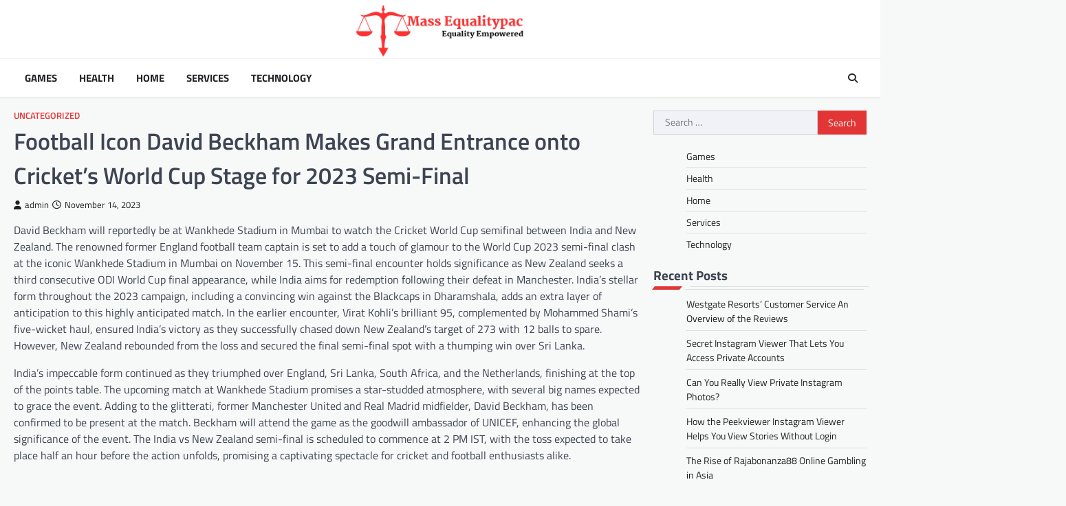

--- FILE ---
content_type: text/html; charset=UTF-8
request_url: https://massequalitypac.org/football-icon-david-beckham-makes-grand-entrance-onto-crickets-world-cup-stage-for-2023-semi-final/
body_size: 8609
content:
<!doctype html>
<html lang="en-US">

<head>
	<meta charset="UTF-8">
	<meta name="viewport" content="width=device-width, initial-scale=1">
	<link rel="profile" href="https://gmpg.org/xfn/11">

	<title>Football Icon David Beckham Makes Grand Entrance onto Cricket&#8217;s World Cup Stage for 2023 Semi-Final &#8211; Mass Equalitypac</title>
<meta name='robots' content='max-image-preview:large' />
<link rel="alternate" type="application/rss+xml" title="Mass Equalitypac &raquo; Feed" href="https://massequalitypac.org/feed/" />
<link rel="alternate" title="oEmbed (JSON)" type="application/json+oembed" href="https://massequalitypac.org/wp-json/oembed/1.0/embed?url=https%3A%2F%2Fmassequalitypac.org%2Ffootball-icon-david-beckham-makes-grand-entrance-onto-crickets-world-cup-stage-for-2023-semi-final%2F" />
<link rel="alternate" title="oEmbed (XML)" type="text/xml+oembed" href="https://massequalitypac.org/wp-json/oembed/1.0/embed?url=https%3A%2F%2Fmassequalitypac.org%2Ffootball-icon-david-beckham-makes-grand-entrance-onto-crickets-world-cup-stage-for-2023-semi-final%2F&#038;format=xml" />
<style id='wp-img-auto-sizes-contain-inline-css'>
img:is([sizes=auto i],[sizes^="auto," i]){contain-intrinsic-size:3000px 1500px}
/*# sourceURL=wp-img-auto-sizes-contain-inline-css */
</style>

<style id='wp-emoji-styles-inline-css'>

	img.wp-smiley, img.emoji {
		display: inline !important;
		border: none !important;
		box-shadow: none !important;
		height: 1em !important;
		width: 1em !important;
		margin: 0 0.07em !important;
		vertical-align: -0.1em !important;
		background: none !important;
		padding: 0 !important;
	}
/*# sourceURL=wp-emoji-styles-inline-css */
</style>
<link rel='stylesheet' id='wp-block-library-css' href='https://massequalitypac.org/wp-includes/css/dist/block-library/style.min.css?ver=6.9' media='all' />
<style id='global-styles-inline-css'>
:root{--wp--preset--aspect-ratio--square: 1;--wp--preset--aspect-ratio--4-3: 4/3;--wp--preset--aspect-ratio--3-4: 3/4;--wp--preset--aspect-ratio--3-2: 3/2;--wp--preset--aspect-ratio--2-3: 2/3;--wp--preset--aspect-ratio--16-9: 16/9;--wp--preset--aspect-ratio--9-16: 9/16;--wp--preset--color--black: #000000;--wp--preset--color--cyan-bluish-gray: #abb8c3;--wp--preset--color--white: #ffffff;--wp--preset--color--pale-pink: #f78da7;--wp--preset--color--vivid-red: #cf2e2e;--wp--preset--color--luminous-vivid-orange: #ff6900;--wp--preset--color--luminous-vivid-amber: #fcb900;--wp--preset--color--light-green-cyan: #7bdcb5;--wp--preset--color--vivid-green-cyan: #00d084;--wp--preset--color--pale-cyan-blue: #8ed1fc;--wp--preset--color--vivid-cyan-blue: #0693e3;--wp--preset--color--vivid-purple: #9b51e0;--wp--preset--gradient--vivid-cyan-blue-to-vivid-purple: linear-gradient(135deg,rgb(6,147,227) 0%,rgb(155,81,224) 100%);--wp--preset--gradient--light-green-cyan-to-vivid-green-cyan: linear-gradient(135deg,rgb(122,220,180) 0%,rgb(0,208,130) 100%);--wp--preset--gradient--luminous-vivid-amber-to-luminous-vivid-orange: linear-gradient(135deg,rgb(252,185,0) 0%,rgb(255,105,0) 100%);--wp--preset--gradient--luminous-vivid-orange-to-vivid-red: linear-gradient(135deg,rgb(255,105,0) 0%,rgb(207,46,46) 100%);--wp--preset--gradient--very-light-gray-to-cyan-bluish-gray: linear-gradient(135deg,rgb(238,238,238) 0%,rgb(169,184,195) 100%);--wp--preset--gradient--cool-to-warm-spectrum: linear-gradient(135deg,rgb(74,234,220) 0%,rgb(151,120,209) 20%,rgb(207,42,186) 40%,rgb(238,44,130) 60%,rgb(251,105,98) 80%,rgb(254,248,76) 100%);--wp--preset--gradient--blush-light-purple: linear-gradient(135deg,rgb(255,206,236) 0%,rgb(152,150,240) 100%);--wp--preset--gradient--blush-bordeaux: linear-gradient(135deg,rgb(254,205,165) 0%,rgb(254,45,45) 50%,rgb(107,0,62) 100%);--wp--preset--gradient--luminous-dusk: linear-gradient(135deg,rgb(255,203,112) 0%,rgb(199,81,192) 50%,rgb(65,88,208) 100%);--wp--preset--gradient--pale-ocean: linear-gradient(135deg,rgb(255,245,203) 0%,rgb(182,227,212) 50%,rgb(51,167,181) 100%);--wp--preset--gradient--electric-grass: linear-gradient(135deg,rgb(202,248,128) 0%,rgb(113,206,126) 100%);--wp--preset--gradient--midnight: linear-gradient(135deg,rgb(2,3,129) 0%,rgb(40,116,252) 100%);--wp--preset--font-size--small: 13px;--wp--preset--font-size--medium: 20px;--wp--preset--font-size--large: 36px;--wp--preset--font-size--x-large: 42px;--wp--preset--spacing--20: 0.44rem;--wp--preset--spacing--30: 0.67rem;--wp--preset--spacing--40: 1rem;--wp--preset--spacing--50: 1.5rem;--wp--preset--spacing--60: 2.25rem;--wp--preset--spacing--70: 3.38rem;--wp--preset--spacing--80: 5.06rem;--wp--preset--shadow--natural: 6px 6px 9px rgba(0, 0, 0, 0.2);--wp--preset--shadow--deep: 12px 12px 50px rgba(0, 0, 0, 0.4);--wp--preset--shadow--sharp: 6px 6px 0px rgba(0, 0, 0, 0.2);--wp--preset--shadow--outlined: 6px 6px 0px -3px rgb(255, 255, 255), 6px 6px rgb(0, 0, 0);--wp--preset--shadow--crisp: 6px 6px 0px rgb(0, 0, 0);}:where(.is-layout-flex){gap: 0.5em;}:where(.is-layout-grid){gap: 0.5em;}body .is-layout-flex{display: flex;}.is-layout-flex{flex-wrap: wrap;align-items: center;}.is-layout-flex > :is(*, div){margin: 0;}body .is-layout-grid{display: grid;}.is-layout-grid > :is(*, div){margin: 0;}:where(.wp-block-columns.is-layout-flex){gap: 2em;}:where(.wp-block-columns.is-layout-grid){gap: 2em;}:where(.wp-block-post-template.is-layout-flex){gap: 1.25em;}:where(.wp-block-post-template.is-layout-grid){gap: 1.25em;}.has-black-color{color: var(--wp--preset--color--black) !important;}.has-cyan-bluish-gray-color{color: var(--wp--preset--color--cyan-bluish-gray) !important;}.has-white-color{color: var(--wp--preset--color--white) !important;}.has-pale-pink-color{color: var(--wp--preset--color--pale-pink) !important;}.has-vivid-red-color{color: var(--wp--preset--color--vivid-red) !important;}.has-luminous-vivid-orange-color{color: var(--wp--preset--color--luminous-vivid-orange) !important;}.has-luminous-vivid-amber-color{color: var(--wp--preset--color--luminous-vivid-amber) !important;}.has-light-green-cyan-color{color: var(--wp--preset--color--light-green-cyan) !important;}.has-vivid-green-cyan-color{color: var(--wp--preset--color--vivid-green-cyan) !important;}.has-pale-cyan-blue-color{color: var(--wp--preset--color--pale-cyan-blue) !important;}.has-vivid-cyan-blue-color{color: var(--wp--preset--color--vivid-cyan-blue) !important;}.has-vivid-purple-color{color: var(--wp--preset--color--vivid-purple) !important;}.has-black-background-color{background-color: var(--wp--preset--color--black) !important;}.has-cyan-bluish-gray-background-color{background-color: var(--wp--preset--color--cyan-bluish-gray) !important;}.has-white-background-color{background-color: var(--wp--preset--color--white) !important;}.has-pale-pink-background-color{background-color: var(--wp--preset--color--pale-pink) !important;}.has-vivid-red-background-color{background-color: var(--wp--preset--color--vivid-red) !important;}.has-luminous-vivid-orange-background-color{background-color: var(--wp--preset--color--luminous-vivid-orange) !important;}.has-luminous-vivid-amber-background-color{background-color: var(--wp--preset--color--luminous-vivid-amber) !important;}.has-light-green-cyan-background-color{background-color: var(--wp--preset--color--light-green-cyan) !important;}.has-vivid-green-cyan-background-color{background-color: var(--wp--preset--color--vivid-green-cyan) !important;}.has-pale-cyan-blue-background-color{background-color: var(--wp--preset--color--pale-cyan-blue) !important;}.has-vivid-cyan-blue-background-color{background-color: var(--wp--preset--color--vivid-cyan-blue) !important;}.has-vivid-purple-background-color{background-color: var(--wp--preset--color--vivid-purple) !important;}.has-black-border-color{border-color: var(--wp--preset--color--black) !important;}.has-cyan-bluish-gray-border-color{border-color: var(--wp--preset--color--cyan-bluish-gray) !important;}.has-white-border-color{border-color: var(--wp--preset--color--white) !important;}.has-pale-pink-border-color{border-color: var(--wp--preset--color--pale-pink) !important;}.has-vivid-red-border-color{border-color: var(--wp--preset--color--vivid-red) !important;}.has-luminous-vivid-orange-border-color{border-color: var(--wp--preset--color--luminous-vivid-orange) !important;}.has-luminous-vivid-amber-border-color{border-color: var(--wp--preset--color--luminous-vivid-amber) !important;}.has-light-green-cyan-border-color{border-color: var(--wp--preset--color--light-green-cyan) !important;}.has-vivid-green-cyan-border-color{border-color: var(--wp--preset--color--vivid-green-cyan) !important;}.has-pale-cyan-blue-border-color{border-color: var(--wp--preset--color--pale-cyan-blue) !important;}.has-vivid-cyan-blue-border-color{border-color: var(--wp--preset--color--vivid-cyan-blue) !important;}.has-vivid-purple-border-color{border-color: var(--wp--preset--color--vivid-purple) !important;}.has-vivid-cyan-blue-to-vivid-purple-gradient-background{background: var(--wp--preset--gradient--vivid-cyan-blue-to-vivid-purple) !important;}.has-light-green-cyan-to-vivid-green-cyan-gradient-background{background: var(--wp--preset--gradient--light-green-cyan-to-vivid-green-cyan) !important;}.has-luminous-vivid-amber-to-luminous-vivid-orange-gradient-background{background: var(--wp--preset--gradient--luminous-vivid-amber-to-luminous-vivid-orange) !important;}.has-luminous-vivid-orange-to-vivid-red-gradient-background{background: var(--wp--preset--gradient--luminous-vivid-orange-to-vivid-red) !important;}.has-very-light-gray-to-cyan-bluish-gray-gradient-background{background: var(--wp--preset--gradient--very-light-gray-to-cyan-bluish-gray) !important;}.has-cool-to-warm-spectrum-gradient-background{background: var(--wp--preset--gradient--cool-to-warm-spectrum) !important;}.has-blush-light-purple-gradient-background{background: var(--wp--preset--gradient--blush-light-purple) !important;}.has-blush-bordeaux-gradient-background{background: var(--wp--preset--gradient--blush-bordeaux) !important;}.has-luminous-dusk-gradient-background{background: var(--wp--preset--gradient--luminous-dusk) !important;}.has-pale-ocean-gradient-background{background: var(--wp--preset--gradient--pale-ocean) !important;}.has-electric-grass-gradient-background{background: var(--wp--preset--gradient--electric-grass) !important;}.has-midnight-gradient-background{background: var(--wp--preset--gradient--midnight) !important;}.has-small-font-size{font-size: var(--wp--preset--font-size--small) !important;}.has-medium-font-size{font-size: var(--wp--preset--font-size--medium) !important;}.has-large-font-size{font-size: var(--wp--preset--font-size--large) !important;}.has-x-large-font-size{font-size: var(--wp--preset--font-size--x-large) !important;}
/*# sourceURL=global-styles-inline-css */
</style>

<style id='classic-theme-styles-inline-css'>
/*! This file is auto-generated */
.wp-block-button__link{color:#fff;background-color:#32373c;border-radius:9999px;box-shadow:none;text-decoration:none;padding:calc(.667em + 2px) calc(1.333em + 2px);font-size:1.125em}.wp-block-file__button{background:#32373c;color:#fff;text-decoration:none}
/*# sourceURL=/wp-includes/css/classic-themes.min.css */
</style>
<link rel='stylesheet' id='newspulse-magazine-slick-style-css' href='https://massequalitypac.org/wp-content/themes/newspulse-magazine/assets/css/slick.min.css?ver=1.8.1' media='all' />
<link rel='stylesheet' id='newspulse-magazine-fontawesome-style-css' href='https://massequalitypac.org/wp-content/themes/newspulse-magazine/assets/css/fontawesome.min.css?ver=6.4.2' media='all' />
<link rel='stylesheet' id='newspulse-magazine-google-fonts-css' href='https://massequalitypac.org/wp-content/fonts/0dbbf431c5623ed6504d3223ffc3bc51.css' media='all' />
<link rel='stylesheet' id='newspulse-magazine-style-css' href='https://massequalitypac.org/wp-content/themes/newspulse-magazine/style.css?ver=1.0.6' media='all' />
<style id='newspulse-magazine-style-inline-css'>

    /* Color */
    :root {
        --header-text-color: #blank;
    }
    
    /* Typograhpy */
    :root {
        --font-heading: "Titillium Web", serif;
        --font-main: -apple-system, BlinkMacSystemFont,"Titillium Web", "Segoe UI", Roboto, Oxygen-Sans, Ubuntu, Cantarell, "Helvetica Neue", sans-serif;
    }

    body,
	button, input, select, optgroup, textarea {
        font-family: "Titillium Web", serif;
	}

	.site-title a {
        font-family: "Titillium Web", serif;
	}
    
	.site-description {
        font-family: "Titillium Web", serif;
	}
    
/*# sourceURL=newspulse-magazine-style-inline-css */
</style>
<link rel='stylesheet' id='spotlight-news-style-css' href='https://massequalitypac.org/wp-content/themes/spotlight-news/style.css?ver=1.0.1' media='all' />
<script src="https://massequalitypac.org/wp-includes/js/jquery/jquery.min.js?ver=3.7.1" id="jquery-core-js"></script>
<script src="https://massequalitypac.org/wp-includes/js/jquery/jquery-migrate.min.js?ver=3.4.1" id="jquery-migrate-js"></script>
<link rel="https://api.w.org/" href="https://massequalitypac.org/wp-json/" /><link rel="alternate" title="JSON" type="application/json" href="https://massequalitypac.org/wp-json/wp/v2/posts/483" /><link rel="EditURI" type="application/rsd+xml" title="RSD" href="https://massequalitypac.org/xmlrpc.php?rsd" />
<meta name="generator" content="WordPress 6.9" />
<link rel="canonical" href="https://massequalitypac.org/football-icon-david-beckham-makes-grand-entrance-onto-crickets-world-cup-stage-for-2023-semi-final/" />
<link rel='shortlink' href='https://massequalitypac.org/?p=483' />

<style type="text/css" id="breadcrumb-trail-css">.trail-items li::after {content: "/";}</style>
		<style type="text/css">
					.site-title,
			.site-description {
					position: absolute;
					clip: rect(1px, 1px, 1px, 1px);
					display: none;
				}
					</style>
		<link rel="icon" href="https://massequalitypac.org/wp-content/uploads/2024/09/cropped-cropped-Mass-Equalitypac-32x32.png" sizes="32x32" />
<link rel="icon" href="https://massequalitypac.org/wp-content/uploads/2024/09/cropped-cropped-Mass-Equalitypac-192x192.png" sizes="192x192" />
<link rel="apple-touch-icon" href="https://massequalitypac.org/wp-content/uploads/2024/09/cropped-cropped-Mass-Equalitypac-180x180.png" />
<meta name="msapplication-TileImage" content="https://massequalitypac.org/wp-content/uploads/2024/09/cropped-cropped-Mass-Equalitypac-270x270.png" />
</head>

<body class="wp-singular post-template-default single single-post postid-483 single-format-standard wp-custom-logo wp-embed-responsive wp-theme-newspulse-magazine wp-child-theme-spotlight-news right-sidebar light-theme">
		<div id="page" class="site">
		<a class="skip-link screen-reader-text" href="#primary">Skip to content</a>
		<header id="masthead" class="site-header">
						<div class="middle-header-part " style="background-image: url('')">
				<div class="ascendoor-wrapper">
										<div class="middle-header-wrapper no-bigyapaan">
						<div class="site-branding">
															<div class="site-logo">
									<a href="https://massequalitypac.org/" class="custom-logo-link" rel="home"><img width="544" height="186" src="https://massequalitypac.org/wp-content/uploads/2024/09/cropped-Mass-Equalitypac.png" class="custom-logo" alt="Mass Equalitypac" decoding="async" fetchpriority="high" srcset="https://massequalitypac.org/wp-content/uploads/2024/09/cropped-Mass-Equalitypac.png 544w, https://massequalitypac.org/wp-content/uploads/2024/09/cropped-Mass-Equalitypac-300x103.png 300w" sizes="(max-width: 544px) 100vw, 544px" /></a>								</div>
														<div class="site-identity">
																<p class="site-title"><a href="https://massequalitypac.org/" rel="home">Mass Equalitypac</a></p>
																<p class="site-description">
									Equality Empowered									</p>
																</div>
						</div><!-- .site-branding -->
											</div>
				</div>
			</div>
			<div class="bottom-header-part-outer header-fixed">
				<div class="bottom-header-part">
					<div class="ascendoor-wrapper">
						<div class="bottom-header-wrapper">
							<div class="navigation-part">
								<nav id="site-navigation" class="main-navigation">
									<button class="menu-toggle" aria-controls="primary-menu" aria-expanded="false">
										<span></span>
										<span></span>
										<span></span>
									</button>
									<div class="main-navigation-links">
										<div class="menu-primary-container"><ul id="menu-primary" class="menu"><li id="menu-item-3446" class="menu-item menu-item-type-taxonomy menu-item-object-category menu-item-3446"><a href="https://massequalitypac.org/category/games/">Games</a></li>
<li id="menu-item-3447" class="menu-item menu-item-type-taxonomy menu-item-object-category menu-item-3447"><a href="https://massequalitypac.org/category/health/">Health</a></li>
<li id="menu-item-3448" class="menu-item menu-item-type-taxonomy menu-item-object-category menu-item-3448"><a href="https://massequalitypac.org/category/home/">Home</a></li>
<li id="menu-item-3449" class="menu-item menu-item-type-taxonomy menu-item-object-category menu-item-3449"><a href="https://massequalitypac.org/category/services/">Services</a></li>
<li id="menu-item-3450" class="menu-item menu-item-type-taxonomy menu-item-object-category menu-item-3450"><a href="https://massequalitypac.org/category/technology/">Technology</a></li>
</ul></div>									</div>
								</nav><!-- #site-navigation -->
							</div>
							<div class="bottom-header-end">
								<div class="header-search">
									<div class="header-search-wrap">
										<a href="#" title="Search" class="header-search-icon">
											<i class="fa fa-search"></i>
										</a>
										<div class="header-search-form">
											<form role="search" method="get" class="search-form" action="https://massequalitypac.org/">
				<label>
					<span class="screen-reader-text">Search for:</span>
					<input type="search" class="search-field" placeholder="Search &hellip;" value="" name="s" />
				</label>
				<input type="submit" class="search-submit" value="Search" />
			</form>										</div>
									</div>
								</div>
							</div>
						</div>
					</div>
				</div>
			</div>
		</header><!-- #masthead -->

					<div id="content" class="site-content">
				<div class="ascendoor-wrapper">
					<div class="ascendoor-page">
					<main id="primary" class="site-main">

	
<article id="post-483" class="post-483 post type-post status-publish format-standard has-post-thumbnail hentry category-uncategorized">
	<div class="mag-post-single">
		<div class="mag-post-detail">
						<div class="mag-post-category">
				<a href="https://massequalitypac.org/category/uncategorized/">Uncategorized</a>			</div>
						<header class="entry-header">
				<h1 class="entry-title">Football Icon David Beckham Makes Grand Entrance onto Cricket&#8217;s World Cup Stage for 2023 Semi-Final</h1>					<div class="mag-post-meta">
						<span class="post-author"> <a class="url fn n" href="https://massequalitypac.org/author/admin/"><i class="fas fa-user"></i>admin</a></span><span class="post-date"><a href="https://massequalitypac.org/football-icon-david-beckham-makes-grand-entrance-onto-crickets-world-cup-stage-for-2023-semi-final/" rel="bookmark"><i class="far fa-clock"></i><time class="entry-date published updated" datetime="2023-11-14T06:56:56+00:00">November 14, 2023</time></a></span>					</div>
							</header><!-- .entry-header -->
		</div>
	</div>
	
			<div class="post-thumbnail">
							</div><!-- .post-thumbnail -->

		
	<div class="entry-content">
		<p></p>
<p>David Beckham will reportedly be at Wankhede Stadium in Mumbai to watch the Cricket World Cup semifinal between India and New Zealand. The renowned former England football team captain is set to add a touch of glamour to the World Cup 2023 semi-final clash at the iconic Wankhede Stadium in Mumbai on November 15. This semi-final encounter holds significance as New Zealand seeks a third consecutive ODI World Cup final appearance, while India aims for redemption following their defeat in Manchester. India&#8217;s stellar form throughout the 2023 campaign, including a convincing win against the Blackcaps in Dharamshala, adds an extra layer of anticipation to this highly anticipated match. In the earlier encounter, Virat Kohli&#8217;s brilliant 95, complemented by Mohammed Shami&#8217;s five-wicket haul, ensured India&#8217;s victory as they successfully chased down New Zealand&#8217;s target of 273 with 12 balls to spare. However, New Zealand rebounded from the loss and secured the final semi-final spot with a thumping win over Sri Lanka.</p>
<p>India&#8217;s impeccable form continued as they triumphed over England, Sri Lanka, South Africa, and the Netherlands, finishing at the top of the points table. The upcoming match at Wankhede Stadium promises a star-studded atmosphere, with several big names expected to grace the event. Adding to the glitterati, former Manchester United and Real Madrid midfielder, David Beckham, has been confirmed to be present at the match. Beckham will attend the game as the goodwill ambassador of UNICEF, enhancing the global significance of the event. The India vs New Zealand semi-final is scheduled to commence at 2 PM IST, with the toss expected to take place half an hour before the action unfolds, promising a captivating spectacle for cricket and football enthusiasts alike.</p>
	</div><!-- .entry-content -->

	<footer class="entry-footer">
			</footer><!-- .entry-footer -->

</article><!-- #post-483 -->

	<nav class="navigation post-navigation" aria-label="Posts">
		<h2 class="screen-reader-text">Post navigation</h2>
		<div class="nav-links"><div class="nav-previous"><a href="https://massequalitypac.org/predicted-mumbai-playing-xis-live-streaming-pitch-report-and-weather-forecast/" rel="prev"><span>&#10229;</span> <span class="nav-title">Predicted Mumbai Playing XIs, Live Streaming, Pitch Report, and Weather Forecast</span></a></div><div class="nav-next"><a href="https://massequalitypac.org/david-beckham-brings-star-power-to-team-india-as-they-prepare-for-crucial-semi-final/" rel="next"><span class="nav-title">David Beckham brings star power to Team India as they prepare for crucial semi-final</span> <span>&#10230;</span></a></div></div>
	</nav>				<div class="related-posts">
					<h2></h2>
					<div class="row">
													<article id="post-1790" class="post-1790 post type-post status-publish format-standard has-post-thumbnail hentry category-uncategorized">
								
			<div class="post-thumbnail">
							</div><!-- .post-thumbnail -->

										<header class="entry-header">
									<h5 class="entry-title"><a href="https://massequalitypac.org/kkr-ceo-venky-mysore-defends-mitchell-starcs-substantial-salary-citing-his-exceptional-value-to-the-team/" rel="bookmark">KKR CEO Venky Mysore defends Mitchell Starc&#8217;s substantial salary, citing his exceptional value to the team</a></h5>								</header><!-- .entry-header -->
								<div class="entry-content">
									<p>The KKR raised the bar for a record-breaking bid for Mitchell Starc and justified the price tag by saying the&hellip;</p>
								</div><!-- .entry-content -->
							</article>
														<article id="post-2270" class="post-2270 post type-post status-publish format-standard has-post-thumbnail hentry category-uncategorized">
								
			<div class="post-thumbnail">
							</div><!-- .post-thumbnail -->

										<header class="entry-header">
									<h5 class="entry-title"><a href="https://massequalitypac.org/abrupt-departure-ambati-rayudu-parts-ways-with-jagan-reddys-party/" rel="bookmark">Abrupt Departure: Ambati Rayudu Parts Ways with Jagan Reddy&#8217;s Party</a></h5>								</header><!-- .entry-header -->
								<div class="entry-content">
									<p>Ambati Rayudu, cricketer-turned-politician, joined Andhra Pradesh&#8217;s ruling YSRCP just eight days ago. However, he has now decided to leave the&hellip;</p>
								</div><!-- .entry-content -->
							</article>
														<article id="post-923" class="post-923 post type-post status-publish format-standard has-post-thumbnail hentry category-uncategorized">
								
			<div class="post-thumbnail">
							</div><!-- .post-thumbnail -->

										<header class="entry-header">
									<h5 class="entry-title"><a href="https://massequalitypac.org/planning-for-the-weather-stay-informed-on-rain-concerns-for-ind-vs-aus-t20i-match/" rel="bookmark">Planning for the Weather: Stay Informed on Rain Concerns for IND vs AUS T20I Match</a></h5>								</header><!-- .entry-header -->
								<div class="entry-content">
									<p>India and Australia are set to renew their rivalry in Vizag for the first T20 match of the series. The&hellip;</p>
								</div><!-- .entry-content -->
							</article>
												</div>
				</div>
				
</main><!-- #main -->

<aside id="secondary" class="widget-area ascendoor-widget-area">
	<section id="search-2" class="widget widget_search"><form role="search" method="get" class="search-form" action="https://massequalitypac.org/">
				<label>
					<span class="screen-reader-text">Search for:</span>
					<input type="search" class="search-field" placeholder="Search &hellip;" value="" name="s" />
				</label>
				<input type="submit" class="search-submit" value="Search" />
			</form></section><section id="nav_menu-2" class="widget widget_nav_menu"><div class="menu-primary-container"><ul id="menu-primary-1" class="menu"><li class="menu-item menu-item-type-taxonomy menu-item-object-category menu-item-3446"><a href="https://massequalitypac.org/category/games/">Games</a></li>
<li class="menu-item menu-item-type-taxonomy menu-item-object-category menu-item-3447"><a href="https://massequalitypac.org/category/health/">Health</a></li>
<li class="menu-item menu-item-type-taxonomy menu-item-object-category menu-item-3448"><a href="https://massequalitypac.org/category/home/">Home</a></li>
<li class="menu-item menu-item-type-taxonomy menu-item-object-category menu-item-3449"><a href="https://massequalitypac.org/category/services/">Services</a></li>
<li class="menu-item menu-item-type-taxonomy menu-item-object-category menu-item-3450"><a href="https://massequalitypac.org/category/technology/">Technology</a></li>
</ul></div></section>
		<section id="recent-posts-2" class="widget widget_recent_entries">
		<h2 class="widget-title">Recent Posts</h2>
		<ul>
											<li>
					<a href="https://massequalitypac.org/westgate-resorts-customer-service-an-overview-of-the-reviews/">Westgate Resorts’ Customer Service An Overview of the Reviews</a>
									</li>
											<li>
					<a href="https://massequalitypac.org/secret-instagram-viewer-that-lets-you-access-private-accounts/">Secret Instagram Viewer That Lets You Access Private Accounts</a>
									</li>
											<li>
					<a href="https://massequalitypac.org/can-you-really-view-private-instagram-photos/">Can You Really View Private Instagram Photos?</a>
									</li>
											<li>
					<a href="https://massequalitypac.org/how-the-peekviewer-instagram-viewer-helps-you-view-stories-without-login/">How the Peekviewer Instagram Viewer Helps You View Stories Without Login</a>
									</li>
											<li>
					<a href="https://massequalitypac.org/the-rise-of-rajabonanza88-online-gambling-in-asia/">The Rise of Rajabonanza88 Online Gambling in Asia</a>
									</li>
					</ul>

		</section></aside><!-- #secondary -->
	</div>
	</div>
	</div><!-- #content -->

</div><!-- #page -->

<footer id="colophon" class="site-footer">
		<div class="site-footer-bottom">
		<div class="ascendoor-wrapper">
			<div class="site-footer-bottom-wrapper">
				<div class="site-info">
						<span> | Spotlight News&nbsp;by&nbsp;<a target="_blank" href="https://ascendoor.com/">Ascendoor</a> | Powered by <a href="https://wordpress.org/" target="_blank">WordPress</a>. </span>
					</div><!-- .site-info -->
			</div>
		</div>
	</div>
</footer><!-- #colophon -->

<a href="#" id="scroll-to-top" class="magazine-scroll-to-top">
	<i class="fas fa-chevron-up"></i>
	<div class="progress-wrap">
		<svg class="progress-circle svg-content" width="100%" height="100%" viewBox="-1 -1 102 102">
			<rect class="square" x="0" y="0" width="100" height="100" />
		</svg>
	</div>
</a>

<script type="speculationrules">
{"prefetch":[{"source":"document","where":{"and":[{"href_matches":"/*"},{"not":{"href_matches":["/wp-*.php","/wp-admin/*","/wp-content/uploads/*","/wp-content/*","/wp-content/plugins/*","/wp-content/themes/spotlight-news/*","/wp-content/themes/newspulse-magazine/*","/*\\?(.+)"]}},{"not":{"selector_matches":"a[rel~=\"nofollow\"]"}},{"not":{"selector_matches":".no-prefetch, .no-prefetch a"}}]},"eagerness":"conservative"}]}
</script>
<script src="https://massequalitypac.org/wp-content/themes/newspulse-magazine/assets/js/navigation.min.js?ver=1.0.6" id="newspulse-magazine-navigation-script-js"></script>
<script src="https://massequalitypac.org/wp-content/themes/newspulse-magazine/assets/js/slick.min.js?ver=1.8.1" id="newspulse-magazine-slick-script-js"></script>
<script src="https://massequalitypac.org/wp-content/themes/newspulse-magazine/assets/js/jquery.marquee.min.js?ver=1.6.0" id="newspulse-magazine-marquee-script-js"></script>
<script src="https://massequalitypac.org/wp-content/themes/newspulse-magazine/assets/js/custom.min.js?ver=1.0.6" id="newspulse-magazine-custom-script-js"></script>
<script src="https://massequalitypac.org/wp-content/themes/spotlight-news/assets/js/custom.min.js?ver=1.0.1" id="spotlight-news-script-js"></script>
<script id="wp-emoji-settings" type="application/json">
{"baseUrl":"https://s.w.org/images/core/emoji/17.0.2/72x72/","ext":".png","svgUrl":"https://s.w.org/images/core/emoji/17.0.2/svg/","svgExt":".svg","source":{"concatemoji":"https://massequalitypac.org/wp-includes/js/wp-emoji-release.min.js?ver=6.9"}}
</script>
<script type="module">
/*! This file is auto-generated */
const a=JSON.parse(document.getElementById("wp-emoji-settings").textContent),o=(window._wpemojiSettings=a,"wpEmojiSettingsSupports"),s=["flag","emoji"];function i(e){try{var t={supportTests:e,timestamp:(new Date).valueOf()};sessionStorage.setItem(o,JSON.stringify(t))}catch(e){}}function c(e,t,n){e.clearRect(0,0,e.canvas.width,e.canvas.height),e.fillText(t,0,0);t=new Uint32Array(e.getImageData(0,0,e.canvas.width,e.canvas.height).data);e.clearRect(0,0,e.canvas.width,e.canvas.height),e.fillText(n,0,0);const a=new Uint32Array(e.getImageData(0,0,e.canvas.width,e.canvas.height).data);return t.every((e,t)=>e===a[t])}function p(e,t){e.clearRect(0,0,e.canvas.width,e.canvas.height),e.fillText(t,0,0);var n=e.getImageData(16,16,1,1);for(let e=0;e<n.data.length;e++)if(0!==n.data[e])return!1;return!0}function u(e,t,n,a){switch(t){case"flag":return n(e,"\ud83c\udff3\ufe0f\u200d\u26a7\ufe0f","\ud83c\udff3\ufe0f\u200b\u26a7\ufe0f")?!1:!n(e,"\ud83c\udde8\ud83c\uddf6","\ud83c\udde8\u200b\ud83c\uddf6")&&!n(e,"\ud83c\udff4\udb40\udc67\udb40\udc62\udb40\udc65\udb40\udc6e\udb40\udc67\udb40\udc7f","\ud83c\udff4\u200b\udb40\udc67\u200b\udb40\udc62\u200b\udb40\udc65\u200b\udb40\udc6e\u200b\udb40\udc67\u200b\udb40\udc7f");case"emoji":return!a(e,"\ud83e\u1fac8")}return!1}function f(e,t,n,a){let r;const o=(r="undefined"!=typeof WorkerGlobalScope&&self instanceof WorkerGlobalScope?new OffscreenCanvas(300,150):document.createElement("canvas")).getContext("2d",{willReadFrequently:!0}),s=(o.textBaseline="top",o.font="600 32px Arial",{});return e.forEach(e=>{s[e]=t(o,e,n,a)}),s}function r(e){var t=document.createElement("script");t.src=e,t.defer=!0,document.head.appendChild(t)}a.supports={everything:!0,everythingExceptFlag:!0},new Promise(t=>{let n=function(){try{var e=JSON.parse(sessionStorage.getItem(o));if("object"==typeof e&&"number"==typeof e.timestamp&&(new Date).valueOf()<e.timestamp+604800&&"object"==typeof e.supportTests)return e.supportTests}catch(e){}return null}();if(!n){if("undefined"!=typeof Worker&&"undefined"!=typeof OffscreenCanvas&&"undefined"!=typeof URL&&URL.createObjectURL&&"undefined"!=typeof Blob)try{var e="postMessage("+f.toString()+"("+[JSON.stringify(s),u.toString(),c.toString(),p.toString()].join(",")+"));",a=new Blob([e],{type:"text/javascript"});const r=new Worker(URL.createObjectURL(a),{name:"wpTestEmojiSupports"});return void(r.onmessage=e=>{i(n=e.data),r.terminate(),t(n)})}catch(e){}i(n=f(s,u,c,p))}t(n)}).then(e=>{for(const n in e)a.supports[n]=e[n],a.supports.everything=a.supports.everything&&a.supports[n],"flag"!==n&&(a.supports.everythingExceptFlag=a.supports.everythingExceptFlag&&a.supports[n]);var t;a.supports.everythingExceptFlag=a.supports.everythingExceptFlag&&!a.supports.flag,a.supports.everything||((t=a.source||{}).concatemoji?r(t.concatemoji):t.wpemoji&&t.twemoji&&(r(t.twemoji),r(t.wpemoji)))});
//# sourceURL=https://massequalitypac.org/wp-includes/js/wp-emoji-loader.min.js
</script>

</body>

</html>


<!-- Page cached by LiteSpeed Cache 7.6.2 on 2025-12-05 02:11:23 -->

--- FILE ---
content_type: text/javascript
request_url: https://massequalitypac.org/wp-content/themes/spotlight-news/assets/js/custom.min.js?ver=1.0.1
body_size: 139
content:
jQuery(function(e){if(e(".bottom-header-part-outer").hasClass("header-fixed")){let t=document.querySelector(".bottom-header-part-outer.header-fixed .bottom-header-part");window.onscroll=function(){window.pageYOffset>200?t.classList.add("fix-header"):t.classList.remove("fix-header")},e(document).ready(function(){var t=e(".bottom-header-part").height();e(".bottom-header-part-outer.header-fixed").css("min-height",t+"px")})}e(".editor-picks-wrapper.horizontal").slick({autoplay:!0,autoplaySpeed:3e3,infinite:!0,dots:!1,arrows:!0,rtl:e.RtlCheck(),slidesToShow:4,nextArrow:'<button class="fas fa-angle-right slick-next"></button>',prevArrow:'<button class="fas fa-angle-left slick-prev"></button>',appendArrows:".editor-pick-arrows.horizontal",responsive:[{breakpoint:1025,settings:{slidesToShow:3}},{breakpoint:769,settings:{slidesToShow:2}},{breakpoint:601,settings:{slidesToShow:1}}]})});